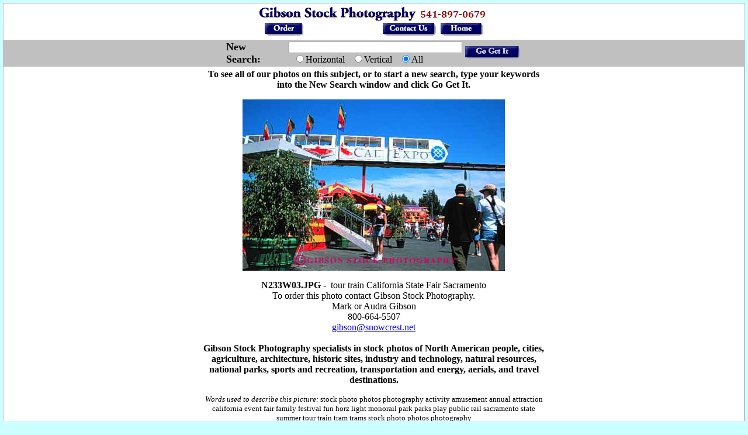

--- FILE ---
content_type: text/html
request_url: http://www.markgibsonphoto.com/static/3154.html
body_size: 4722
content:

<html>

<head>
<meta http-equiv="Content-Type" content="text/html; charset=windows-1252">
<meta name="GENERATOR" content="Microsoft FrontPage 4.0">
<meta name="ProgId" content="FrontPage.Editor.Document">
<meta name="keywords" content=" activity amusement annual attraction california event fair family festival fun horz light monorail park parks play public rail sacramento">
<meta name="title" content="tour train California State Fair Sacramento Stock Photo 3154">
<meta name="description" content="Mark Gibson Photogrphy - Stock Photo -  activity amusement annual attraction california event fair family festival fun horz light monorail park parks play public rail sacramento state summer tour trai">
<meta name="author" content="Root Automation - www.rootautomation.com">
<title>tour train California State Fair Sacramento Stock Photo 3154</title>

</head>

<body topmargin="5" leftmargin="5" bgcolor="#CCFFFF">
  <form action="/ImageSearch.asp" method="POST">
  <input type="hidden" name="mycount" value="1">
  <table border="0" width="100%" cellspacing="1" bgcolor="#C0C0C0">
    <tr>
      <td colspan="2" width="100%" bgcolor="#FFFFFF" valign="top">
        <center>
        <img src="/GSPviewheadNL.gif" width="400" height="60" usemap="#GSPviewhead" border="0" >
        <map name="GSPviewhead">
          <area shape="rect" coords="12,33,77,50" href="/order.asp?GoToURL=order.asp&ImageID=3154" title="Order" alt="Order" >
          <area shape="rect" coords="313,31,383,49" href="/home.asp?GoToURL=home.asp&ImageID=3154" title="HOME" alt="HOME" >
          <area shape="rect" coords="215,31,303,48" href="mailto:gibson@snowcrest.net" title="gibson@snowcrest.net" alt="gibson@snowcrest.net <mailto:alt=>" >
        </map>
        </center>
      </td>
        
    </tr>
    <tr>
      <td colspan="2" width="100%">
        <div align="center">
          <center>
          <table border="0" width="507" cellspacing="0" cellpadding="0">
            <tr>
              <td width="121">
                <p align="left"><b><font size="4">New Search:&nbsp;&nbsp;&nbsp;</font></b></p>
              </td>
              <center>
              <td width="261">
        <input type="text" name="Keyword" value="" size="35">
        <br>&nbsp;&nbsp;<input type="radio" name="Orientation" value="h">Horizontal
        &nbsp;&nbsp;<input type="radio" name="Orientation" value="v">Vertical
        &nbsp;&nbsp;<input type="radio" name="Orientation" value="all" checked>All
              </td>
              <td width="103"><input type="image" src="/searchbutton.gif" border="0" alt="Search" valign="bottom" name="I2" width="101" height="27" align="right"></td>
            </tr>
          </table>
          </center>
        </div>
      </td>
        
    </tr>
    <tr>
      <td width="100%" bgcolor="#FFFFFF" valign="top" align="center">
        <table width="600"><tr><td>
        <center>
              <b>To see all of our photos on this subject, or to start a new search, type your keywords into the New Search 
window and click Go Get It.</b><br>
              <p align="center"><a href="/ImageDetails.asp?GoToURL=ImageDetails.asp&ImageID=3154"><img src="/images/N233W03W.JPG" border="0" alt="Stock Photo #3154: keywords -  activity amusement annual attraction california event fair family festival fun horz light monorail park parks play public rail sacramento state summer tour train tram trams"></a></p>
              <p align="center">
              <center><b>N233W03.JPG - </b>&nbsp;tour train California State Fair Sacramento
              <br>To order this photo contact Gibson Stock Photography.
              <br>Mark or Audra Gibson
              <br>800-664-5507
              <br><a href="mailto:gibson@snowcrest.net?subject=ImageID: 3154">gibson@snowcrest.net</a>
              <br><br><b>Gibson Stock Photography specialists in stock photos of North American people, cities, agriculture, architecture, historic sites, industry and technology, natural resources, national parks, sports and recreation, transportation and energy, aerials, and travel destinations.</b></a>
              </p>
              <p align="center"><font size="-1"><i>Words used to describe this picture:</i> stock photo photos photography  activity amusement annual attraction california event fair family festival fun horz light monorail park parks play public rail sacramento state summer tour train tram trams stock photo photos photography</font></p>
        </center>
        </td></tr></table>
      </td>
    </tr>
  </table>
  </form>
  
</body>
</html>
